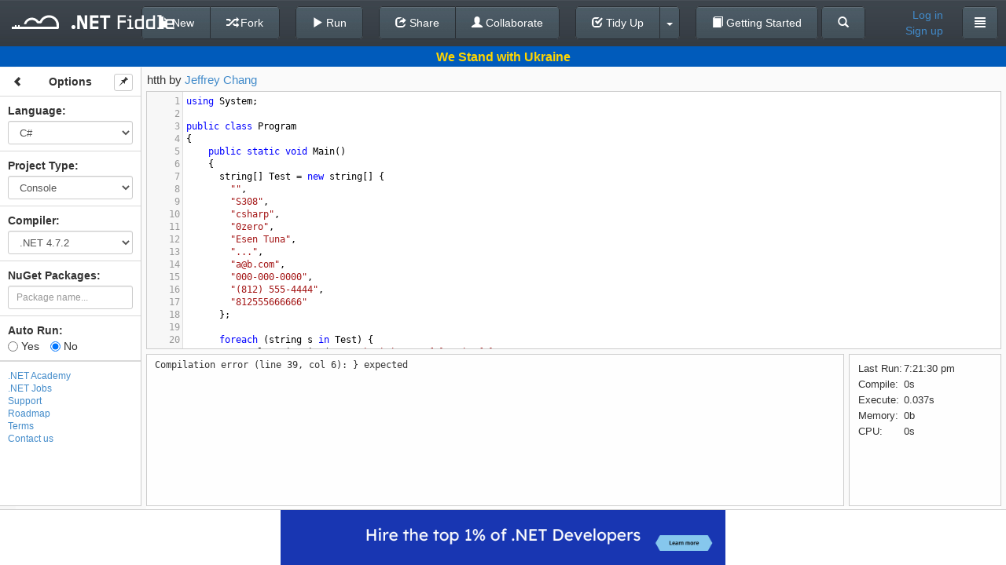

--- FILE ---
content_type: text/css; charset=utf-8
request_url: https://dotnetfiddle.net/content/css/desktop?v=qeETA7M4VrrYiioZRLhrsY1FysAfo1nqbV6Rpr9e79s1
body_size: 67391
content:
/* Minification failed. Returning unminified contents.
(1485,30): run-time error CSS1019: Unexpected token, found ' '
(1485,30): run-time error CSS1019: Unexpected token, found ' '
(1485,30): run-time error CSS1042: Expected function, found ' '
(1485,30): run-time error CSS1062: Expected semicolon or closing curly-brace, found ' '
(1486,33): run-time error CSS1019: Unexpected token, found ' '
(1486,33): run-time error CSS1019: Unexpected token, found ' '
(1486,33): run-time error CSS1042: Expected function, found ' '
(1486,33): run-time error CSS1062: Expected semicolon or closing curly-brace, found ' '
 */
/*! jQuery UI - v1.10.3 - 2013-10-29
* http://jqueryui.com
* Includes: jquery.ui.core.css, jquery.ui.resizable.css, jquery.ui.selectable.css, jquery.ui.accordion.css, jquery.ui.autocomplete.css, jquery.ui.button.css, jquery.ui.datepicker.css, jquery.ui.dialog.css, jquery.ui.menu.css, jquery.ui.progressbar.css, jquery.ui.slider.css, jquery.ui.spinner.css, jquery.ui.tabs.css, jquery.ui.tooltip.css, jquery.ui.theme.css
* To view and modify this theme, visit http://jqueryui.com/themeroller/?ffDefault=Lucida%20Grande%2CLucida%20Sans%2CArial%2Csans-serif&fwDefault=bold&fsDefault=1.1em&cornerRadius=5px&bgColorHeader=5c9ccc&bgTextureHeader=gloss_wave&bgImgOpacityHeader=55&borderColorHeader=4297d7&fcHeader=ffffff&iconColorHeader=d8e7f3&bgColorContent=fcfdfd&bgTextureContent=inset_hard&bgImgOpacityContent=100&borderColorContent=a6c9e2&fcContent=222222&iconColorContent=469bdd&bgColorDefault=dfeffc&bgTextureDefault=glass&bgImgOpacityDefault=85&borderColorDefault=c5dbec&fcDefault=2e6e9e&iconColorDefault=6da8d5&bgColorHover=d0e5f5&bgTextureHover=glass&bgImgOpacityHover=75&borderColorHover=79b7e7&fcHover=1d5987&iconColorHover=217bc0&bgColorActive=f5f8f9&bgTextureActive=inset_hard&bgImgOpacityActive=100&borderColorActive=79b7e7&fcActive=e17009&iconColorActive=f9bd01&bgColorHighlight=fbec88&bgTextureHighlight=flat&bgImgOpacityHighlight=55&borderColorHighlight=fad42e&fcHighlight=363636&iconColorHighlight=2e83ff&bgColorError=fef1ec&bgTextureError=glass&bgImgOpacityError=95&borderColorError=cd0a0a&fcError=cd0a0a&iconColorError=cd0a0a&bgColorOverlay=aaaaaa&bgTextureOverlay=flat&bgImgOpacityOverlay=0&opacityOverlay=30&bgColorShadow=aaaaaa&bgTextureShadow=flat&bgImgOpacityShadow=0&opacityShadow=30&thicknessShadow=8px&offsetTopShadow=-8px&offsetLeftShadow=-8px&cornerRadiusShadow=8px
* Copyright 2013 jQuery Foundation and other contributors; Licensed MIT */

.ui-helper-hidden{display:none}.ui-helper-hidden-accessible{border:0;clip:rect(0 0 0 0);height:1px;margin:-1px;overflow:hidden;padding:0;position:absolute;width:1px}.ui-helper-reset{margin:0;padding:0;border:0;outline:0;line-height:1.3;text-decoration:none;font-size:100%;list-style:none}.ui-helper-clearfix:before,.ui-helper-clearfix:after{content:"";display:table;border-collapse:collapse}.ui-helper-clearfix:after{clear:both}.ui-helper-clearfix{min-height:0}.ui-helper-zfix{width:100%;height:100%;top:0;left:0;position:absolute;opacity:0;filter:Alpha(Opacity=0)}.ui-front{z-index:100}.ui-state-disabled{cursor:default!important}.ui-icon{display:block;text-indent:-99999px;overflow:hidden;background-repeat:no-repeat}.ui-widget-overlay{position:fixed;top:0;left:0;width:100%;height:100%}.ui-resizable{position:relative}.ui-resizable-handle{position:absolute;font-size:0.1px;display:block}.ui-resizable-disabled .ui-resizable-handle,.ui-resizable-autohide .ui-resizable-handle{display:none}.ui-resizable-n{cursor:n-resize;height:7px;width:100%;top:-5px;left:0}.ui-resizable-s{cursor:s-resize;height:7px;width:100%;bottom:-5px;left:0}.ui-resizable-e{cursor:e-resize;width:7px;right:-5px;top:0;height:100%}.ui-resizable-w{cursor:w-resize;width:7px;left:-5px;top:0;height:100%}.ui-resizable-se{cursor:se-resize;width:12px;height:12px;right:1px;bottom:1px}.ui-resizable-sw{cursor:sw-resize;width:9px;height:9px;left:-5px;bottom:-5px}.ui-resizable-nw{cursor:nw-resize;width:9px;height:9px;left:-5px;top:-5px}.ui-resizable-ne{cursor:ne-resize;width:9px;height:9px;right:-5px;top:-5px}.ui-selectable-helper{position:absolute;z-index:100;border:1px dotted black}.ui-accordion .ui-accordion-header{display:block;cursor:pointer;position:relative;margin-top:2px;padding:.5em .5em .5em .7em;min-height:0}.ui-accordion .ui-accordion-icons{padding-left:2.2em}.ui-accordion .ui-accordion-noicons{padding-left:.7em}.ui-accordion .ui-accordion-icons .ui-accordion-icons{padding-left:2.2em}.ui-accordion .ui-accordion-header .ui-accordion-header-icon{position:absolute;left:.5em;top:50%;margin-top:-8px}.ui-accordion .ui-accordion-content{padding:1em 2.2em;border-top:0;overflow:auto}.ui-autocomplete{position:absolute;top:0;left:0;cursor:default}.ui-button{display:inline-block;position:relative;padding:0;line-height:normal;margin-right:.1em;cursor:pointer;vertical-align:middle;text-align:center;overflow:visible}.ui-button,.ui-button:link,.ui-button:visited,.ui-button:hover,.ui-button:active{text-decoration:none}.ui-button-icon-only{width:2.2em}button.ui-button-icon-only{width:2.4em}.ui-button-icons-only{width:3.4em}button.ui-button-icons-only{width:3.7em}.ui-button .ui-button-text{display:block;line-height:normal}.ui-button-text-only .ui-button-text{padding:.4em 1em}.ui-button-icon-only .ui-button-text,.ui-button-icons-only .ui-button-text{padding:.4em;text-indent:-9999999px}.ui-button-text-icon-primary .ui-button-text,.ui-button-text-icons .ui-button-text{padding:.4em 1em .4em 2.1em}.ui-button-text-icon-secondary .ui-button-text,.ui-button-text-icons .ui-button-text{padding:.4em 2.1em .4em 1em}.ui-button-text-icons .ui-button-text{padding-left:2.1em;padding-right:2.1em}input.ui-button{padding:.4em 1em}.ui-button-icon-only .ui-icon,.ui-button-text-icon-primary .ui-icon,.ui-button-text-icon-secondary .ui-icon,.ui-button-text-icons .ui-icon,.ui-button-icons-only .ui-icon{position:absolute;top:50%;margin-top:-8px}.ui-button-icon-only .ui-icon{left:50%;margin-left:-8px}.ui-button-text-icon-primary .ui-button-icon-primary,.ui-button-text-icons .ui-button-icon-primary,.ui-button-icons-only .ui-button-icon-primary{left:.5em}.ui-button-text-icon-secondary .ui-button-icon-secondary,.ui-button-text-icons .ui-button-icon-secondary,.ui-button-icons-only .ui-button-icon-secondary{right:.5em}.ui-buttonset{margin-right:7px}.ui-buttonset .ui-button{margin-left:0;margin-right:-.3em}input.ui-button::-moz-focus-inner,button.ui-button::-moz-focus-inner{border:0;padding:0}.ui-datepicker{width:17em;padding:.2em .2em 0;display:none}.ui-datepicker .ui-datepicker-header{position:relative;padding:.2em 0}.ui-datepicker .ui-datepicker-prev,.ui-datepicker .ui-datepicker-next{position:absolute;top:2px;width:1.8em;height:1.8em}.ui-datepicker .ui-datepicker-prev-hover,.ui-datepicker .ui-datepicker-next-hover{top:1px}.ui-datepicker .ui-datepicker-prev{left:2px}.ui-datepicker .ui-datepicker-next{right:2px}.ui-datepicker .ui-datepicker-prev-hover{left:1px}.ui-datepicker .ui-datepicker-next-hover{right:1px}.ui-datepicker .ui-datepicker-prev span,.ui-datepicker .ui-datepicker-next span{display:block;position:absolute;left:50%;margin-left:-8px;top:50%;margin-top:-8px}.ui-datepicker .ui-datepicker-title{margin:0 2.3em;line-height:1.8em;text-align:center}.ui-datepicker .ui-datepicker-title select{font-size:1em;margin:1px 0}.ui-datepicker select.ui-datepicker-month-year{width:100%}.ui-datepicker select.ui-datepicker-month,.ui-datepicker select.ui-datepicker-year{width:49%}.ui-datepicker table{width:100%;font-size:.9em;border-collapse:collapse;margin:0 0 .4em}.ui-datepicker th{padding:.7em .3em;text-align:center;font-weight:bold;border:0}.ui-datepicker td{border:0;padding:1px}.ui-datepicker td span,.ui-datepicker td a{display:block;padding:.2em;text-align:right;text-decoration:none}.ui-datepicker .ui-datepicker-buttonpane{background-image:none;margin:.7em 0 0 0;padding:0 .2em;border-left:0;border-right:0;border-bottom:0}.ui-datepicker .ui-datepicker-buttonpane button{float:right;margin:.5em .2em .4em;cursor:pointer;padding:.2em .6em .3em .6em;width:auto;overflow:visible}.ui-datepicker .ui-datepicker-buttonpane button.ui-datepicker-current{float:left}.ui-datepicker.ui-datepicker-multi{width:auto}.ui-datepicker-multi .ui-datepicker-group{float:left}.ui-datepicker-multi .ui-datepicker-group table{width:95%;margin:0 auto .4em}.ui-datepicker-multi-2 .ui-datepicker-group{width:50%}.ui-datepicker-multi-3 .ui-datepicker-group{width:33.3%}.ui-datepicker-multi-4 .ui-datepicker-group{width:25%}.ui-datepicker-multi .ui-datepicker-group-last .ui-datepicker-header,.ui-datepicker-multi .ui-datepicker-group-middle .ui-datepicker-header{border-left-width:0}.ui-datepicker-multi .ui-datepicker-buttonpane{clear:left}.ui-datepicker-row-break{clear:both;width:100%;font-size:0}.ui-datepicker-rtl{direction:rtl}.ui-datepicker-rtl .ui-datepicker-prev{right:2px;left:auto}.ui-datepicker-rtl .ui-datepicker-next{left:2px;right:auto}.ui-datepicker-rtl .ui-datepicker-prev:hover{right:1px;left:auto}.ui-datepicker-rtl .ui-datepicker-next:hover{left:1px;right:auto}.ui-datepicker-rtl .ui-datepicker-buttonpane{clear:right}.ui-datepicker-rtl .ui-datepicker-buttonpane button{float:left}.ui-datepicker-rtl .ui-datepicker-buttonpane button.ui-datepicker-current,.ui-datepicker-rtl .ui-datepicker-group{float:right}.ui-datepicker-rtl .ui-datepicker-group-last .ui-datepicker-header,.ui-datepicker-rtl .ui-datepicker-group-middle .ui-datepicker-header{border-right-width:0;border-left-width:1px}.ui-dialog{position:absolute;top:0;left:0;padding:.2em;outline:0}.ui-dialog .ui-dialog-titlebar{padding:.4em 1em;position:relative}.ui-dialog .ui-dialog-title{float:left;margin:.1em 0;white-space:nowrap;width:90%;overflow:hidden;text-overflow:ellipsis}.ui-dialog .ui-dialog-titlebar-close{position:absolute;right:.3em;top:50%;width:21px;margin:-10px 0 0 0;padding:1px;height:20px}.ui-dialog .ui-dialog-content{position:relative;border:0;padding:.5em 1em;background:none;overflow:auto}.ui-dialog .ui-dialog-buttonpane{text-align:left;border-width:1px 0 0 0;background-image:none;margin-top:.5em;padding:.3em 1em .5em .4em}.ui-dialog .ui-dialog-buttonpane .ui-dialog-buttonset{float:right}.ui-dialog .ui-dialog-buttonpane button{margin:.5em .4em .5em 0;cursor:pointer}.ui-dialog .ui-resizable-se{width:12px;height:12px;right:-5px;bottom:-5px;background-position:16px 16px}.ui-draggable .ui-dialog-titlebar{cursor:move}.ui-menu{list-style:none;padding:2px;margin:0;display:block;outline:none}.ui-menu .ui-menu{margin-top:-3px;position:absolute}.ui-menu .ui-menu-item{margin:0;padding:0;width:100%;}.ui-menu .ui-menu-divider{margin:5px -2px 5px -2px;height:0;font-size:0;line-height:0;border-width:1px 0 0 0}.ui-menu .ui-menu-item a{text-decoration:none;display:block;padding:2px .4em;line-height:1.5;min-height:0;font-weight:normal}.ui-menu .ui-menu-item a.ui-state-focus,.ui-menu .ui-menu-item a.ui-state-active{font-weight:normal;margin:-1px}.ui-menu .ui-state-disabled{font-weight:normal;margin:.4em 0 .2em;line-height:1.5}.ui-menu .ui-state-disabled a{cursor:default}.ui-menu-icons{position:relative}.ui-menu-icons .ui-menu-item a{position:relative;padding-left:2em}.ui-menu .ui-icon{position:absolute;top:.2em;left:.2em}.ui-menu .ui-menu-icon{position:static;float:right}.ui-progressbar{height:2em;text-align:left;overflow:hidden}.ui-progressbar .ui-progressbar-value{margin:-1px;height:100%}.ui-progressbar .ui-progressbar-overlay{background:url("/Content/packages/jquery-ui/css/redmond/images/animated-overlay.gif");height:100%;filter:alpha(opacity=25);opacity:0.25}.ui-progressbar-indeterminate .ui-progressbar-value{background-image:none}.ui-slider{position:relative;text-align:left}.ui-slider .ui-slider-handle{position:absolute;z-index:2;width:1.2em;height:1.2em;cursor:default}.ui-slider .ui-slider-range{position:absolute;z-index:1;font-size:.7em;display:block;border:0;background-position:0 0}.ui-slider.ui-state-disabled .ui-slider-handle,.ui-slider.ui-state-disabled .ui-slider-range{filter:inherit}.ui-slider-horizontal{height:.8em}.ui-slider-horizontal .ui-slider-handle{top:-.3em;margin-left:-.6em}.ui-slider-horizontal .ui-slider-range{top:0;height:100%}.ui-slider-horizontal .ui-slider-range-min{left:0}.ui-slider-horizontal .ui-slider-range-max{right:0}.ui-slider-vertical{width:.8em;height:100px}.ui-slider-vertical .ui-slider-handle{left:-.3em;margin-left:0;margin-bottom:-.6em}.ui-slider-vertical .ui-slider-range{left:0;width:100%}.ui-slider-vertical .ui-slider-range-min{bottom:0}.ui-slider-vertical .ui-slider-range-max{top:0}.ui-spinner{position:relative;display:inline-block;overflow:hidden;padding:0;vertical-align:middle}.ui-spinner-input{border:none;background:none;color:inherit;padding:0;margin:.2em 0;vertical-align:middle;margin-left:.4em;margin-right:22px}.ui-spinner-button{width:16px;height:50%;font-size:.5em;padding:0;margin:0;text-align:center;position:absolute;cursor:default;display:block;overflow:hidden;right:0}.ui-spinner a.ui-spinner-button{border-top:none;border-bottom:none;border-right:none}.ui-spinner .ui-icon{position:absolute;margin-top:-8px;top:50%;left:0}.ui-spinner-up{top:0}.ui-spinner-down{bottom:0}.ui-spinner .ui-icon-triangle-1-s{background-position:-65px -16px}.ui-tabs{position:relative;padding:.2em}.ui-tabs .ui-tabs-nav{margin:0;padding:.2em .2em 0}.ui-tabs .ui-tabs-nav li{list-style:none;float:left;position:relative;top:0;margin:1px .2em 0 0;border-bottom-width:0;padding:0;white-space:nowrap}.ui-tabs .ui-tabs-nav li a{float:left;padding:.5em 1em;text-decoration:none}.ui-tabs .ui-tabs-nav li.ui-tabs-active{margin-bottom:-1px;padding-bottom:1px}.ui-tabs .ui-tabs-nav li.ui-tabs-active a,.ui-tabs .ui-tabs-nav li.ui-state-disabled a,.ui-tabs .ui-tabs-nav li.ui-tabs-loading a{cursor:text}.ui-tabs .ui-tabs-nav li a,.ui-tabs-collapsible .ui-tabs-nav li.ui-tabs-active a{cursor:pointer}.ui-tabs .ui-tabs-panel{display:block;border-width:0;padding:1em 1.4em;background:none}.ui-tooltip{padding:8px;position:absolute;z-index:9999;max-width:300px;-webkit-box-shadow:0 0 5px #aaa;box-shadow:0 0 5px #aaa}body .ui-tooltip{border-width:2px}.ui-widget{font-family:Lucida Grande,Lucida Sans,Arial,sans-serif;font-size:1.1em}.ui-widget .ui-widget{font-size:1em}.ui-widget input,.ui-widget select,.ui-widget textarea,.ui-widget button{font-family:Lucida Grande,Lucida Sans,Arial,sans-serif;font-size:1em}.ui-widget-content{border:1px solid #a6c9e2;background:#fcfdfd url(/Content/packages/jquery-ui/css/redmond/images/ui-bg_inset-hard_100_fcfdfd_1x100.png) 50% bottom repeat-x;color:#222}.ui-widget-content a{color:#222}.ui-widget-header{border:1px solid #4297d7;background:#5c9ccc url(/Content/packages/jquery-ui/css/redmond/images/ui-bg_gloss-wave_55_5c9ccc_500x100.png) 50% 50% repeat-x;color:#fff;font-weight:bold}.ui-widget-header a{color:#fff}.ui-state-default,.ui-widget-content .ui-state-default,.ui-widget-header .ui-state-default{border:1px solid #c5dbec;background:#dfeffc url(/Content/packages/jquery-ui/css/redmond/images/ui-bg_glass_85_dfeffc_1x400.png) 50% 50% repeat-x;font-weight:bold;color:#2e6e9e}.ui-state-default a,.ui-state-default a:link,.ui-state-default a:visited{color:#2e6e9e;text-decoration:none}.ui-state-hover,.ui-widget-content .ui-state-hover,.ui-widget-header .ui-state-hover,.ui-state-focus,.ui-widget-content .ui-state-focus,.ui-widget-header .ui-state-focus{border:1px solid #79b7e7;background:#d0e5f5 url(/Content/packages/jquery-ui/css/redmond/images/ui-bg_glass_75_d0e5f5_1x400.png) 50% 50% repeat-x;font-weight:bold;color:#1d5987}.ui-state-hover a,.ui-state-hover a:hover,.ui-state-hover a:link,.ui-state-hover a:visited{color:#1d5987;text-decoration:none}.ui-state-active,.ui-widget-content .ui-state-active,.ui-widget-header .ui-state-active{border:1px solid #79b7e7;background:#f5f8f9 url(/Content/packages/jquery-ui/css/redmond/images/ui-bg_inset-hard_100_f5f8f9_1x100.png) 50% 50% repeat-x;font-weight:bold;color:#e17009}.ui-state-active a,.ui-state-active a:link,.ui-state-active a:visited{color:#e17009;text-decoration:none}.ui-state-highlight,.ui-widget-content .ui-state-highlight,.ui-widget-header .ui-state-highlight{border:1px solid #fad42e;background:#fbec88 url(/Content/packages/jquery-ui/css/redmond/images/ui-bg_flat_55_fbec88_40x100.png) 50% 50% repeat-x;color:#363636}.ui-state-highlight a,.ui-widget-content .ui-state-highlight a,.ui-widget-header .ui-state-highlight a{color:#363636}.ui-state-error,.ui-widget-content .ui-state-error,.ui-widget-header .ui-state-error{border:1px solid #cd0a0a;background:#fef1ec url(/Content/packages/jquery-ui/css/redmond/images/ui-bg_glass_95_fef1ec_1x400.png) 50% 50% repeat-x;color:#cd0a0a}.ui-state-error a,.ui-widget-content .ui-state-error a,.ui-widget-header .ui-state-error a{color:#cd0a0a}.ui-state-error-text,.ui-widget-content .ui-state-error-text,.ui-widget-header .ui-state-error-text{color:#cd0a0a}.ui-priority-primary,.ui-widget-content .ui-priority-primary,.ui-widget-header .ui-priority-primary{font-weight:bold}.ui-priority-secondary,.ui-widget-content .ui-priority-secondary,.ui-widget-header .ui-priority-secondary{opacity:.7;filter:Alpha(Opacity=70);font-weight:normal}.ui-state-disabled,.ui-widget-content .ui-state-disabled,.ui-widget-header .ui-state-disabled{opacity:.35;filter:Alpha(Opacity=35);background-image:none}.ui-state-disabled .ui-icon{filter:Alpha(Opacity=35)}.ui-icon{width:16px;height:16px}.ui-icon,.ui-widget-content .ui-icon{background-image:url(/Content/packages/jquery-ui/css/redmond/images/ui-icons_469bdd_256x240.png)}.ui-widget-header .ui-icon{background-image:url(/Content/packages/jquery-ui/css/redmond/images/ui-icons_d8e7f3_256x240.png)}.ui-state-default .ui-icon{background-image:url(/Content/packages/jquery-ui/css/redmond/images/ui-icons_6da8d5_256x240.png)}.ui-state-hover .ui-icon,.ui-state-focus .ui-icon{background-image:url(/Content/packages/jquery-ui/css/redmond/images/ui-icons_217bc0_256x240.png)}.ui-state-active .ui-icon{background-image:url(/Content/packages/jquery-ui/css/redmond/images/ui-icons_f9bd01_256x240.png)}.ui-state-highlight .ui-icon{background-image:url(/Content/packages/jquery-ui/css/redmond/images/ui-icons_2e83ff_256x240.png)}.ui-state-error .ui-icon,.ui-state-error-text .ui-icon{background-image:url(/Content/packages/jquery-ui/css/redmond/images/ui-icons_cd0a0a_256x240.png)}.ui-icon-blank{background-position:16px 16px}.ui-icon-carat-1-n{background-position:0 0}.ui-icon-carat-1-ne{background-position:-16px 0}.ui-icon-carat-1-e{background-position:-32px 0}.ui-icon-carat-1-se{background-position:-48px 0}.ui-icon-carat-1-s{background-position:-64px 0}.ui-icon-carat-1-sw{background-position:-80px 0}.ui-icon-carat-1-w{background-position:-96px 0}.ui-icon-carat-1-nw{background-position:-112px 0}.ui-icon-carat-2-n-s{background-position:-128px 0}.ui-icon-carat-2-e-w{background-position:-144px 0}.ui-icon-triangle-1-n{background-position:0 -16px}.ui-icon-triangle-1-ne{background-position:-16px -16px}.ui-icon-triangle-1-e{background-position:-32px -16px}.ui-icon-triangle-1-se{background-position:-48px -16px}.ui-icon-triangle-1-s{background-position:-64px -16px}.ui-icon-triangle-1-sw{background-position:-80px -16px}.ui-icon-triangle-1-w{background-position:-96px -16px}.ui-icon-triangle-1-nw{background-position:-112px -16px}.ui-icon-triangle-2-n-s{background-position:-128px -16px}.ui-icon-triangle-2-e-w{background-position:-144px -16px}.ui-icon-arrow-1-n{background-position:0 -32px}.ui-icon-arrow-1-ne{background-position:-16px -32px}.ui-icon-arrow-1-e{background-position:-32px -32px}.ui-icon-arrow-1-se{background-position:-48px -32px}.ui-icon-arrow-1-s{background-position:-64px -32px}.ui-icon-arrow-1-sw{background-position:-80px -32px}.ui-icon-arrow-1-w{background-position:-96px -32px}.ui-icon-arrow-1-nw{background-position:-112px -32px}.ui-icon-arrow-2-n-s{background-position:-128px -32px}.ui-icon-arrow-2-ne-sw{background-position:-144px -32px}.ui-icon-arrow-2-e-w{background-position:-160px -32px}.ui-icon-arrow-2-se-nw{background-position:-176px -32px}.ui-icon-arrowstop-1-n{background-position:-192px -32px}.ui-icon-arrowstop-1-e{background-position:-208px -32px}.ui-icon-arrowstop-1-s{background-position:-224px -32px}.ui-icon-arrowstop-1-w{background-position:-240px -32px}.ui-icon-arrowthick-1-n{background-position:0 -48px}.ui-icon-arrowthick-1-ne{background-position:-16px -48px}.ui-icon-arrowthick-1-e{background-position:-32px -48px}.ui-icon-arrowthick-1-se{background-position:-48px -48px}.ui-icon-arrowthick-1-s{background-position:-64px -48px}.ui-icon-arrowthick-1-sw{background-position:-80px -48px}.ui-icon-arrowthick-1-w{background-position:-96px -48px}.ui-icon-arrowthick-1-nw{background-position:-112px -48px}.ui-icon-arrowthick-2-n-s{background-position:-128px -48px}.ui-icon-arrowthick-2-ne-sw{background-position:-144px -48px}.ui-icon-arrowthick-2-e-w{background-position:-160px -48px}.ui-icon-arrowthick-2-se-nw{background-position:-176px -48px}.ui-icon-arrowthickstop-1-n{background-position:-192px -48px}.ui-icon-arrowthickstop-1-e{background-position:-208px -48px}.ui-icon-arrowthickstop-1-s{background-position:-224px -48px}.ui-icon-arrowthickstop-1-w{background-position:-240px -48px}.ui-icon-arrowreturnthick-1-w{background-position:0 -64px}.ui-icon-arrowreturnthick-1-n{background-position:-16px -64px}.ui-icon-arrowreturnthick-1-e{background-position:-32px -64px}.ui-icon-arrowreturnthick-1-s{background-position:-48px -64px}.ui-icon-arrowreturn-1-w{background-position:-64px -64px}.ui-icon-arrowreturn-1-n{background-position:-80px -64px}.ui-icon-arrowreturn-1-e{background-position:-96px -64px}.ui-icon-arrowreturn-1-s{background-position:-112px -64px}.ui-icon-arrowrefresh-1-w{background-position:-128px -64px}.ui-icon-arrowrefresh-1-n{background-position:-144px -64px}.ui-icon-arrowrefresh-1-e{background-position:-160px -64px}.ui-icon-arrowrefresh-1-s{background-position:-176px -64px}.ui-icon-arrow-4{background-position:0 -80px}.ui-icon-arrow-4-diag{background-position:-16px -80px}.ui-icon-extlink{background-position:-32px -80px}.ui-icon-newwin{background-position:-48px -80px}.ui-icon-refresh{background-position:-64px -80px}.ui-icon-shuffle{background-position:-80px -80px}.ui-icon-transfer-e-w{background-position:-96px -80px}.ui-icon-transferthick-e-w{background-position:-112px -80px}.ui-icon-folder-collapsed{background-position:0 -96px}.ui-icon-folder-open{background-position:-16px -96px}.ui-icon-document{background-position:-32px -96px}.ui-icon-document-b{background-position:-48px -96px}.ui-icon-note{background-position:-64px -96px}.ui-icon-mail-closed{background-position:-80px -96px}.ui-icon-mail-open{background-position:-96px -96px}.ui-icon-suitcase{background-position:-112px -96px}.ui-icon-comment{background-position:-128px -96px}.ui-icon-person{background-position:-144px -96px}.ui-icon-print{background-position:-160px -96px}.ui-icon-trash{background-position:-176px -96px}.ui-icon-locked{background-position:-192px -96px}.ui-icon-unlocked{background-position:-208px -96px}.ui-icon-bookmark{background-position:-224px -96px}.ui-icon-tag{background-position:-240px -96px}.ui-icon-home{background-position:0 -112px}.ui-icon-flag{background-position:-16px -112px}.ui-icon-calendar{background-position:-32px -112px}.ui-icon-cart{background-position:-48px -112px}.ui-icon-pencil{background-position:-64px -112px}.ui-icon-clock{background-position:-80px -112px}.ui-icon-disk{background-position:-96px -112px}.ui-icon-calculator{background-position:-112px -112px}.ui-icon-zoomin{background-position:-128px -112px}.ui-icon-zoomout{background-position:-144px -112px}.ui-icon-search{background-position:-160px -112px}.ui-icon-wrench{background-position:-176px -112px}.ui-icon-gear{background-position:-192px -112px}.ui-icon-heart{background-position:-208px -112px}.ui-icon-star{background-position:-224px -112px}.ui-icon-link{background-position:-240px -112px}.ui-icon-cancel{background-position:0 -128px}.ui-icon-plus{background-position:-16px -128px}.ui-icon-plusthick{background-position:-32px -128px}.ui-icon-minus{background-position:-48px -128px}.ui-icon-minusthick{background-position:-64px -128px}.ui-icon-close{background-position:-80px -128px}.ui-icon-closethick{background-position:-96px -128px}.ui-icon-key{background-position:-112px -128px}.ui-icon-lightbulb{background-position:-128px -128px}.ui-icon-scissors{background-position:-144px -128px}.ui-icon-clipboard{background-position:-160px -128px}.ui-icon-copy{background-position:-176px -128px}.ui-icon-contact{background-position:-192px -128px}.ui-icon-image{background-position:-208px -128px}.ui-icon-video{background-position:-224px -128px}.ui-icon-script{background-position:-240px -128px}.ui-icon-alert{background-position:0 -144px}.ui-icon-info{background-position:-16px -144px}.ui-icon-notice{background-position:-32px -144px}.ui-icon-help{background-position:-48px -144px}.ui-icon-check{background-position:-64px -144px}.ui-icon-bullet{background-position:-80px -144px}.ui-icon-radio-on{background-position:-96px -144px}.ui-icon-radio-off{background-position:-112px -144px}.ui-icon-pin-w{background-position:-128px -144px}.ui-icon-pin-s{background-position:-144px -144px}.ui-icon-play{background-position:0 -160px}.ui-icon-pause{background-position:-16px -160px}.ui-icon-seek-next{background-position:-32px -160px}.ui-icon-seek-prev{background-position:-48px -160px}.ui-icon-seek-end{background-position:-64px -160px}.ui-icon-seek-start{background-position:-80px -160px}.ui-icon-seek-first{background-position:-80px -160px}.ui-icon-stop{background-position:-96px -160px}.ui-icon-eject{background-position:-112px -160px}.ui-icon-volume-off{background-position:-128px -160px}.ui-icon-volume-on{background-position:-144px -160px}.ui-icon-power{background-position:0 -176px}.ui-icon-signal-diag{background-position:-16px -176px}.ui-icon-signal{background-position:-32px -176px}.ui-icon-battery-0{background-position:-48px -176px}.ui-icon-battery-1{background-position:-64px -176px}.ui-icon-battery-2{background-position:-80px -176px}.ui-icon-battery-3{background-position:-96px -176px}.ui-icon-circle-plus{background-position:0 -192px}.ui-icon-circle-minus{background-position:-16px -192px}.ui-icon-circle-close{background-position:-32px -192px}.ui-icon-circle-triangle-e{background-position:-48px -192px}.ui-icon-circle-triangle-s{background-position:-64px -192px}.ui-icon-circle-triangle-w{background-position:-80px -192px}.ui-icon-circle-triangle-n{background-position:-96px -192px}.ui-icon-circle-arrow-e{background-position:-112px -192px}.ui-icon-circle-arrow-s{background-position:-128px -192px}.ui-icon-circle-arrow-w{background-position:-144px -192px}.ui-icon-circle-arrow-n{background-position:-160px -192px}.ui-icon-circle-zoomin{background-position:-176px -192px}.ui-icon-circle-zoomout{background-position:-192px -192px}.ui-icon-circle-check{background-position:-208px -192px}.ui-icon-circlesmall-plus{background-position:0 -208px}.ui-icon-circlesmall-minus{background-position:-16px -208px}.ui-icon-circlesmall-close{background-position:-32px -208px}.ui-icon-squaresmall-plus{background-position:-48px -208px}.ui-icon-squaresmall-minus{background-position:-64px -208px}.ui-icon-squaresmall-close{background-position:-80px -208px}.ui-icon-grip-dotted-vertical{background-position:0 -224px}.ui-icon-grip-dotted-horizontal{background-position:-16px -224px}.ui-icon-grip-solid-vertical{background-position:-32px -224px}.ui-icon-grip-solid-horizontal{background-position:-48px -224px}.ui-icon-gripsmall-diagonal-se{background-position:-64px -224px}.ui-icon-grip-diagonal-se{background-position:-80px -224px}.ui-corner-all,.ui-corner-top,.ui-corner-left,.ui-corner-tl{border-top-left-radius:5px}.ui-corner-all,.ui-corner-top,.ui-corner-right,.ui-corner-tr{border-top-right-radius:5px}.ui-corner-all,.ui-corner-bottom,.ui-corner-left,.ui-corner-bl{border-bottom-left-radius:5px}.ui-corner-all,.ui-corner-bottom,.ui-corner-right,.ui-corner-br{border-bottom-right-radius:5px}.ui-widget-overlay{background:#aaa url(/Content/packages/jquery-ui/css/redmond/images/ui-bg_flat_0_aaaaaa_40x100.png) 50% 50% repeat-x;opacity:.3;filter:Alpha(Opacity=30)}.ui-widget-shadow{margin:-8px 0 0 -8px;padding:8px;background:#aaa url(/Content/packages/jquery-ui/css/redmond/images/ui-bg_flat_0_aaaaaa_40x100.png) 50% 50% repeat-x;opacity:.3;filter:Alpha(Opacity=30);border-radius:8px}
.unselectable,
.unselectable * {
    -webkit-touch-callout: none;
    -webkit-user-select: none;
    -khtml-user-select: none;
    -moz-user-select: none;
    -ms-user-select: none;
    user-select: none;
}

#fiddles tr td {
	max-width: 250px;
	overflow: hidden;
}
body {
	background-color: #fafafa;
	font-size: 0.9em;
}

/* Search window */

.portal .container .row .col-sm-9 .container-search-by-author .container-search-input{
    padding:10px;
}

.portal .container .row .col-sm-9 .container-search-by-author .container-search-input input[type="text"] {
    padding:5px 9px;
}

.portal .container .row .col-sm-9 .container-search-by-author .container-search-input input[type="button"] {
    padding:4px 9px;
    background-color:#428bca;
    border:3px solid #428bca;
    color:white;
    transition:all ease 0.3s;
}
.portal .container .row .col-sm-9 .container-search-by-author .container-search-input input[type="button"]:hover {
    background-color:white;
    color:#428bca;
}

.portal .container .row .col-sm-9 .author-list {
    background-color:white;
    color:#428bca;
    padding:0 0 0 15px;
}

.portal .container .row .col-sm-9 .author-list li {
    width:49%;
    display:inline-block;
    
}

.portal .container .row .col-sm-9 .author-list li a:before{
    font-family: FontAwesome;
    content: "\f111";
    font-size: 6px;
    vertical-align: middle;
    margin-right: 5px;
    margin-bottom: 2px;
    display: inline-block;
}   

.portal .container .row .col-sm-9 #search-control #search-by-name, #languages-project-type{
    display:flex;
}
.portal .container .row .col-sm-9 #search-control .container-search-input{
    width:50%;
    margin-bottom:10px;
}

.portal .container .row .col-sm-9 #search-control .form-control{
    border:1px solid #428bca;
    border-radius:0;
    box-shadow:none;
}

.portal .container .row .col-sm-9 #search-control .container-search-input:first-child{
    padding-right:20px;
}

.portal .container .row .col-sm-9 #search-control .container-search-input .faux-select{
    display:flex;
    justify-content:space-between;
}

.portal .container .row .col-sm-9 #search-control .container-search-input .faux-select a{
    width: 18%;
    border: 1px solid #c1c1c1;
    padding: 5px;
    color: #adadad;
    text-align: center;
    transition:all ease 0.3s;
}

.portal .container .row .col-sm-9 #search-control .container-search-input .faux-select a:hover{
    text-decoration:none;
    color:#428bca;
    border:1px solid #428bca;
}

.portal .container .row .col-sm-9 #search-control .container-search-input .faux-select a.checked{
    border:1px solid #428bca;
    background-color:#428bca;
    color:white;
}

/* Portal */
.portal .container .row .col-sm-3 h2 {
    color: #5f676f ;
}

.portal .container .row .col-sm-3 ul {
    list-style:none;
    padding-left:10px;
}

.portal .container .row .col-sm-3 ul li a{
    text-decoration:none;
    font-size:16px;
}

.portal .container .row .col-sm-3 ul li a:before {
    font-family: FontAwesome;
    content: "\f111";
    font-size: 6px;
    vertical-align: middle;
    margin-right: 5px;
    margin-bottom: 2px;
    display: inline-block;
}

.portal .container .row .col-sm-9 {
    background-color: white;
    border: 1px solid #dadada;
    color: #5f676f;
    padding:10px;
    font-size:16px;
}

.portal .container .row .col-sm-9 img{
    max-width:100%;
    margin-top:10px;
}

.portal .container .row .col-sm-9 h1 {
    color: #245a96;
    font-weight: bold;
    margin-top: 0;
}

.portal .container .row .col-sm-9 h2 {
    color: #434d58;
    font-size:26px;
    margin-top:25px;
}
.portal a.anchor {
    display: block;
    position: relative;
    top: -50px;
    visibility: hidden;
}

/* Splitter */
.layout-container {

	min-width:  600px;
	min-height: 300px;
	overflow: hidden;
}
.layout-container .pane {
	overflow: auto;
	border: 1px solid #ccc;
}

.vsplitbar {
	width: 6px;
	background-color: #fafafa;
}

.hsplitbar {
	height: 6px;
	background-color: #fafafa;
}

.output-pane {
	/*white-space: pre-wrap;*/
	padding: 8px 10px;
}

.stats-pane {
	padding: 8px 10px;
}

/* Navbar */
.navbar {
	height: 60px;
	line-height: 56px;
	border-bottom: 1px solid #005BBB;
}

.navbar .btn {
	color: #fff;
	border: 1px solid #292e33;
	background-image: url('../images/header-button-bg.jpg');
	background-position: 0 0;
	background-repeat: repeat-x;
}

.navbar .btn:hover {
	background-position: 0 -40px;
}

.navbar .logo {
	float: none;
}

.navbar-left-container {
	position: relative;
	float: left;
	width: 130px;
	z-index: 10;
}

.navbar-center-container {
	position: absolute;
	top: 0;
	bottom: 0;
	left: 0;
	right: 0;
	text-align: center;
	background: url('../images/header-bg.jpg') repeat-x;
}

.navbar-center-container .dropdown-menu {
	text-align: left;
}

.navbar-center-container .btn {
	padding: 10px 20px;
}

.navbar-right-container {
	padding: 0 10px;
}

.navbar-right-container .btn {
	padding: 10px 15px;
}

/* Editor and Output wrap */
.main {
	margin-top: 62px;
}

/* Sidebar */
.sidebar {
	position: fixed;
	top: 86px;
	bottom: 75px;
	left: 0;
	width: 180px;
	border-right: 1px solid #ccc;
	border-bottom: 1px solid #ccc;
	z-index: 1000;
	font-size: 14px;
	background-color: #fff;
}

.sidebar-menu ul {
	list-style: none;
	padding-left: 10px;
	margin-top: 10px;
}

.sidebar-menu ul li {
	list-style: none;
	padding: 0;
	margin: 0px 0;
	font-size: smaller;
}

.sidebar .btn-default {
	border-color: #fff;
}

.sidebar .btn-default:hover,
.docked .sidebar .btn-sidebar-pin {
    border-color: #ccc; 
}

.sidebar .sidebar-block {
	padding: 8px 10px;
	border-bottom: 1px solid #d9d9d9;
}

.sidebar .sidebar-block label {
    margin-bottom: 0;
}
.sidebar .sidebar-block .input-sm {
	margin-top: 3px;
}

.sidebar .autorun input[type=radio]{
	float: left;
}

.sidebar .autorun label {
	margin-right: 10px;
	font-weight: normal;
}

.sidebar .ad
{
	padding:0;
}

.btn-sidebar-toggle {
	float: left;
}

.btn-sidebar-pin {
	float: right;
}

/* Editor */
.content {
	position: fixed;
	top: 116px;
	left: 26px;
	right: 6px;
	bottom: 4px;
	background: #fefefe;
}

.status-line {
	left: 186px;
	position: fixed;
	right: 6px;
	top: 91px;
}

.docked .content {
    left: 186px;
}

.expander {
    position: fixed;
    left: 0;
    top: 59px;
    bottom: 0;
    width: 20px;
    cursor: pointer;
    background-color: #f7f7f7;
}

.expander:hover {
    background-color: #ddd;
}

.expander .glyphicon-chevron-right {
    position: absolute;
    top: 50%;
    margin-top: -7px;
    color: #444;
}





.CodeMirror {
    overflow: hidden !important;
    height: 100% !important;
}





.site-title {
    color: #ffffff;
    font-family: Rockwell,Consolas,"Courier New",Courier,monospace;
    font-size: 2.3em;
    margin: 0;
}

#tabs .tabs-spacer {
    float: left;
    height: 200px;
}

.tabs-bottom .ui-tabs-nav {
    clear: left;
    padding: 0 .2em .2em .2em;
}

    .tabs-bottom .ui-tabs-nav li {
        top: auto;
        bottom: 0;
        margin: 0 .2em 1px 0;
        border-bottom: auto;
        border-top: 0;
    }

        .tabs-bottom .ui-tabs-nav li.ui-tabs-active {
            margin-top: -1px;
            padding-top: 1px;
        }

html, body {
    width: 100%;
    height: 100%;
    padding: 0;
    margin: 0;
    overflow: auto;
}

#main-content {
    background: #999;
    height: 100%;
    margin: 0 auto;
    width: 100%;
    max-width: 900px;
    min-width: 700px;
    _width: 700px; /* min-width for IE6 */
}

.ui-layout-north {
    padding: 0;
    overflow: hidden;
}

textarea {
    width: 100%;
    height: 100%;
    box-sizing: border-box; /* For IE and modern versions of Chrome */
    -moz-box-sizing: border-box; /* For Firefox                          */
    -webkit-box-sizing: border-box; /*/*/
}

.ui-layout-button-pin-up {
    background-position: -144px -144px;
}

.ui-layout-button-pin-down {
    background-position: -128px -144px;
}

.ui-tabs-anchor {
    font-size: x-small;
}

.ui-menu .ui-menu {
    max-height: 350px;
    overflow: auto;
    font-size: 0em;
}

#menu {
    z-index: 1001;
}

.ui-menu-item .ui-menu-item {
    display: inline-block;
}

.ui-menu-item a {
    
    color: #222;
    font-size: x-small;
    text-align: left;
    white-space: nowrap;
}

.ui-menu-item a .ui-menu-icon {
    margin-left: 10px;
}

.CodeMirror {
    min-height: 100% !important;
}

.CodeMirror-lint-tooltip {
    z-index: 1000 !important;
    visibility: visible;
}


.sub-dialog {
    display: none;
    position: absolute;
    border-bottom-left-radius: 5px;
    border-bottom-right-radius: 5px;
    padding: 10px;
    z-index: 99;
    color: #000;
    background: #fff;
    box-shadow: 0 0 10px rgba(0,0,0,0.5);
    overflow: hidden;
	line-height: 22px;
}

    .sub-dialog.show {
        display: block;
    }


    .sub-dialog p {
        color: #000;
    }

    .sub-dialog .loading-layer {
        display: none;
        position: absolute;
        top: 0;
        left: 0;
        right: 0;
        bottom: 0;
        z-index: 100;
        padding: 10px 0 0 10px;
        background: #fff;
    }

        .sub-dialog .loading-layer > img {
            width: 160px;
        }

    .sub-dialog.loading {
        height: 20px;
    }

        .sub-dialog.loading .loading-layer {
            display: block;
        }

.ui-layout-north {
    z-index: 100 !important;
}

.overlay {
    display: none;
    position: fixed;
    top: 0;
    right: 0;
    bottom: 0;
    left: 0;
    z-index: 1000000;
    cursor: wait;
    -moz-user-select: none;
    -webkit-user-select: none;
    -ms-user-select: none;
    user-select: none;
    background-color: #fff;
    opacity: 0;
}

    .overlay.show {
        display: block;
    }

a.facebook-share {
    background-image: url('/Content/images/facebook.png');
    width: 24px;
    height: 24px;
    display: inline-block;
    position: absolute;
    top: 30px;
    margin-left: 92px;
}

a.twitter-share {
    background-image: url('/Content/images/twitter.png');
    width: 24px;
    height: 24px;
    display: inline-block;
    position: absolute;
    top: 30px;
    margin-left: 63px;
}

a.email-share {
    background-image: url('/Content/images/email.png');
    width: 24px;
    height: 24px;
    display: inline-block;
    position: absolute;
    top: 30px;
    margin-left: 34px;
}

.copy-clipboard {
    background-image: url('/Content/images/clipboard.png');
    width: 24px;
    height: 24px;
    display: inline-block;
    position: absolute;
    margin-left: 5px;
}

.copy-clipboard {
    top: 30px;
}

a.email-share.on {
    opacity: .8;
    background-color: #666;
    border-radius: 3px;
}

#email-send-btn {
    font-size: small;
}

#email-form {
    height: 0;
    overflow: hidden;
}

    #email-form.show {
        height: 48px;
    }

#share-dialog {
    width: 370px;
    height: 135px;
    left: 50%;
	top: 60px;
    margin-left: -185px;
    text-align: left;
    line-height: normal;
    transition: all .1s;
    line-height: initial;
}

    #share-dialog.show-email-form {
        height: 185px;
        transition: all .2s;
    }

    #share-dialog .share-input {
        width: 234px;
        height: 22px;
        line-height: 22px;
        font-size: 13px;
    }

#email-status {
    font-size: x-small;
    width: 200px;
    display: inline-block;
}

    #email-status.error {
        color: lightcoral;
    }

    #email-status.success {
        color: darkseagreen;
    }

.input-validation-error {
    outline: 1px solid lightcoral;
    -webkit-box-shadow: inset 0 1px 1px rgba(0, 0, 0, 0.075);
    -moz-box-shadow: inset 0 1px 1px rgba(0, 0, 0, 0.075);
    box-shadow: inset 0 1px 1px rgba(0, 0, 0, 0.075);
}

    .input-validation-error:focus {
        outline: 1px solid lightcoral;
        -webkit-box-shadow: inset 0 1px 1px rgba(0, 0, 0, 0.075), 0 0 6px lightcoral;
        -moz-box-shadow: inset 0 1px 1px rgba(0, 0, 0, 0.075), 0 0 6px lightcoral;
        box-shadow: inset 0 1px 1px rgba(0, 0, 0, 0.075), 0 0 6px lightcoral;
        outline-offset: 0;
    }

.clipboard-status,
.clipboard-status-widget {
    position: absolute;
    left: 1px;
    background-color: #99FF99;
    width: 277px;
    text-align: center;
    font-size: small;
    height: 18px;
    padding-top: 2px;
    opacity: 0;
    pointer-events: none;
	width: 232px;
	height: 20px;
}

.clipboard-status {
    top: 33px;
}

.clipboard-status-widget {
    top: 23px;
}

.output-container {
    height: 100%;
    overflow-wrap: normal;
    overflow-y: auto;
    overflow-x: hidden;
}

.inner-center {
    overflow-y: hidden;
}

.options {
    margin-left: -10px;
    margin-top: -10px;
    margin-right: -10px;
    text-align: center;
}

    .options #west-closer {
        float: left;
    }

    .options #west-pin {
        float: right;
    }

.header-container {
    display: none;
    overflow: visible !important;
    padding: 0 !important;
}

    .header-container #header {
        height: 46px;
        text-align: center;
    }

    .header-container .site-title-container {
        float: left;
        position: absolute;
    }

    .header-container .controls-container {
        position: relative;
    }

    .header-container .right-controls-container {
        position: absolute;
        right: 5px;
        top: 5px;
    }

    .header-container #share-dialog {
        left: 50%;
        text-align: left;
        margin-right: 30px;
        width: 370px;
        margin-top: 5px;
        margin-left: -205px;
    }

#stats {
    height: 100%;
    display: block;
}

.web-mode-wrap {
    margin-top: 10px;
}

    .web-mode-wrap a {
        font-size: 10px;
    }


#stats-loader, .stats-loader {
    display: block;
    position: absolute;
    top: 0;
    left: 0;
    right: 0;
    bottom: 0;
}

    #stats-loader .bg, .stats-loader .bg {
        height: 100%;
        width: 100%;
        background-color: #fff;
        opacity: .7;
    }

    #stats-loader .spin, .stats-loader .spin {
        background-image: url("/Content/images/spinner.gif");
        width: 48px;
        height: 48px;
        bottom: 10px;
        right: 10px;
        position: absolute;
    }

	.nuget-search-spinner {
        background-image: url("/Content/images/spinner.gif");
		background-size: 100%;
        width: 23px;
        height: 23px;
		top: 6px;
        right: 4px;
        position: absolute;
	}

#type {
    padding: 5px 0;
    font-size: 10px;
}

#widget-preview {
    font-size: 11px;
}


.nuget-panel.hide-input .new-package {
    display: none;
}

.nuget-panel.hide-link .add-package {
    display: none;
}

.nuget-panel .nuget-packages {
    list-style: none;
    margin: 0;
    padding: 0 0 0 5px;
    overflow: hidden;
    text-align: left;
}

    .nuget-panel .nuget-packages > li {
        line-height: 14px;
        text-align: center;
        font-size: 12px;
    }

    .nuget-panel .nuget-packages .package {
        float: left;
    }

    .nuget-panel .nuget-packages .delete-package {
        display: inline-block;
        margin-top: 4px;
    }

.nuget-panel .add-package {
    font-size: 12px;
}

#dialog.hide-progressbar .progress {
    display: none;
}

.CodeMirror-hints {
    border-radius: 0 !important;
    font-size: 100% !important;
	z-index: 1000 !important;
}

.CodeMirror-hint {
    border: 1px solid #fff;
    max-width: 100em !important;
    padding-left: 0 !important;
}

.CodeMirror-hint-active.unfocus {
    border: 1px solid #08f;
    background: #fff;
    color: black;
}


.ui-tooltip {
    padding: 5px;
    background: #E7E8EC;
    border-radius: 2px;
    border: 1px solid #CCCEDB !important;
    font-size: 10px;
    box-shadow: none;
    word-wrap: break-word;
}

.version {
    display: inline-block;
    /*width: 150px;*/
    overflow: hidden !important;
    /*text-overflow: ellipsis;*/
    white-space: nowrap !important;
    position: relative;
    padding-right: 20px !important;
    white-space: nowrap;
    z-index: 1000000000;
}

    .version > i {
        position: absolute;
        top: 4px;
        right: 5px;
        font-size: 13px;
        color: #00bb00;
    }


.package-tooltip-title {
    font-size: 11px;
    font-weight: bold;
}



.nuget-packages .package-name {
    display: inline-block;
    width: 125px;
    overflow: hidden;
    text-overflow: ellipsis;
    white-space: nowrap;
    text-align: left;
}

.error,
.field-validation-error {
    font-size: 12px;
    color: #ff0000;
}

#output {
    font-size: 1em;
	line-height: 1;
	font-family: monospace;
	white-space: nowrap;
}

#input, #input:focus .output-result-input, .output-result-input:focus {
    width: 100%;
    border: 0;
    overflow: hidden;
    resize: none;
    outline: none;
    float: right;
    font-weight: bold;
	font-size: 1em;
	line-height: 1;
	font-family: monospace;
}

span.textprefix {
    float: left;
	font-size: 1em;
	line-height: 1;
	font-family: monospace;
}

span.textcaret {
    display: inline-block;
    background: #111;
    width: 1px;
    height: 22px;
    -webkit-animation: blink 1s steps(5, start) infinite;
    -moz-animation: blink 1s steps(5, start) infinite;
    -ms-animation: blink 1s steps(5, start) infinite;
    -o-animation: blink 1s steps(5, start) infinite;
    position: absolute;
}


.sidebar-select {
    height: 22px;
    font-size: 13px;
}

@-webkit-keyframes blink {
    0% {
        background: #FFF;
    }

    49% {
        background: #FFF;
    }

    50% {
        background: #000;
    }

    99% {
        background: #000;
    }

    100% {
        background: #FFF;
    }
}

@-moz-keyframes blink {
    0% {
        background: #FFF;
    }

    49% {
        background: #FFF;
    }

    50% {
        background: #000;
    }

    99% {
        background: #000;
    }

    100% {
        background: #FFF;
    }
}

@-ms-keyframes blink {
    0% {
        background: #FFF;
    }

    49% {
        background: #FFF;
    }

    50% {
        background: #000;
    }

    99% {
        background: #000;
    }

    100% {
        background: #FFF;
    }
}

@-o-keyframes blink {
    0% {
        background: #FFF;
    }

    49% {
        background: #FFF;
    }

    50% {
        background: #000;
    }

    99% {
        background: #000;
    }

    100% {
        background: #FFF;
    }
}


.section-label {
    border: solid 1px #F1F1F1;
    background: #fff;
    display: inline-block;
    height: 22px;
    padding: 0 6px;
    line-height: 22px;
    position: absolute;
    top: 7px;
    right: 6px;
    text-align: center;
    font-size: 12px;
    color: #777;
    border-radius: 1px;
    z-index: 30;
}

.dnf-tabs > li {
    margin-bottom: -2px;
}

.dnf-tabs > li > a {
    min-width: 60px;
    padding: 8px 25px 9px;
    margin-right: 0;
    text-align: center;
    font-size: 12px;
    border-radius: 0;
}

.dnf-tabs > li > .glyphicon {
    position: absolute;
    right: 5px;
    top: 8px;
}

.dnf-tabs > li:not(.active) > a {
    border: none;/*1px solid #ddd;*/
}

.dnf-tabs > li > a {
    border-bottom-color: #fff !important;
}

.dnf-tabs > li > a:hover {
    background-color: #fafafa;
}


.dnf-tabs > li:not(.add-new):not(.site-link):not(.active) > a {
    background-color: #fafafa;/*#eee;*/
}

.dnf-tabsd-tabs {
    border-bottom: 0;
}

.tab-pane {
    height: 100%;
    border-left: 1px solid #ccc;
    border-bottom: 1px solid #ccc;
    border-right: 1px solid #ccc;
}


.output-container {
    word-wrap: break-word;
}

.output {
    word-wrap: break-word;
}

 .copy {
    text-align: center;
    position: absolute;
    bottom: 10px;
    width: 170px;
    font-size: 12px;
}

.jobs {
    text-align: center;
    position: absolute;
    bottom: 80px;
    width: 170px;
    font-size: 12px;
}


.pane-overlay {
    display: none;
    position: absolute;
    top: 0;
    right: 0;
    bottom: 0;
    left: 0;
    z-index: 2147483648;
}

.pane-overlay.in-split {
    display: block;
}

.code-block {
    display: none;
}

.user-name {
	line-height: 20px;
	text-align: right;
	display: inline-block;
	vertical-align: middle;
	/*float: right;*/
	cursor: pointer;
	color: #428bca;
}

.user-name:hover {
	color: #428bca;
	text-decoration: none;
}

.user-name .caret {
	border-top-color: #428bca;
}

.user-info .dropdown {
	line-height: 22px;
}

.user-info .dropdown > a {
	width: 100%;
	text-align: right;
}

.user-info {
	-webkit-touch-callout: none;
	-webkit-user-select: none;
	-khtml-user-select: none;
	-moz-user-select: none;
	-ms-user-select: none;
	user-select: none;
}

.user-info > span {
	color: #fff;
	float: right;
	line-height: 22px;
	cursor: default;
}

.user-name {
	display: inline-block;
}

.btn-group.open .dropdown-toggle.user-info {
	-webkit-box-shadow: none;
	box-shadow: none;
}

.fiddle-name-edit-btn {
	cursor: pointer;
}

.name-container {
	font-size: 15px;
	right: 200px;
	position: absolute;
	left: 0px;
}

.name-container input {
	height: 22px;
	vertical-align: middle;
	padding: 0;
	margin-top: -5px;
	width: 35%;
}

.name-container span {
    padding-left: 1px;
    /* margin-top: -1px; */
    display: inline-block;
    vertical-align: top;
}

.name-container h1 {
    display: inline-block;
    font-size: 15px;
    line-height: 1.428571429;
    margin: 0;
    padding-left: 1px;
    vertical-align: top;
}

.access-type-container, .status-line .counters {
	right: 0;
	position: absolute;
}

.access-type-container .dropdown-menu {
	right: 0;
	left: inherit;
}
.access-type-container button {
	padding: 0;
	line-height: 5px;
	height: 22px;
	margin-top: -5px;
	vertical-align: middle;
	padding-left: 5px;
	padding-right: 5px;
	width: 115px;

}

.access-type-container button .caret {
	float: right;
}

.status-line {
	z-index: 10;
}

.status-line .alert {
	padding-left: 10px;
	position: fixed;
	padding: 4px;
	font-size: 16px;
	margin-top: -6px;
	text-align: center;
	right: 35%;
	left: 35%;
}

.status-line .counters .counter {
	display: inline-block;
	padding-left: 10px;
	padding-right: 10px;
}

.dnf-icon {
	background: url("/Content/images/icon_16_inverse.png");
	height: 14px;
	display: inline-block;
	width: 14px;
	background-size: contain;
}

.dna-icon {
	background: url("/Content/images/icon_32_academy_inverse.png");
	height: 14px;
	display: inline-block;
	width: 14px;
	background-size: contain;
}

#login-button, #signup-button {
	display: block;
}


#viewil-dialog {
	z-index: 1001;
}

#viewil-dialog .modal-body {
	width: 100%;
	height: 100%;
	padding: 0;
	padding-top: 60px;
	margin-top: -60px;
	pointer-events: none;
}

#viewil-dialog .modal-body * {
	pointer-events: auto;
}

.btn-default .caret {
	border-top-color: #fff;
}

.open .btn-default .caret {
	border-top-color: #333;
}

.btn-tidyup {
	z-index: 10;
}


.pagination {
	margin: 0;
}


.navbar-btn .btn-default.active {
	background: url('../images/header-bg.jpg') repeat-x;
	background-size: 5px;
}

.maintenance-page{
    position: absolute;
    top: 35%; 
    text-align: center;
}

/* bootstrap table */
.table-inverse {
	margin: 10px 0;
}
.table-inverse thead {
	background-color: #222;
	color: #fff;
}
h5.table-header {
	background-color: #111;
	color: #fff;
	font-weight: bold;
	font-family: monospace;
	margin: 0 1px;
	padding: 10px;
	position: relative;
	top: 11px;
}

/* advertising footer */
.container-sponsor {
	position: absolute;
	bottom: 0px;
	left: 0;
	background-color: white;
	border-top: 1px solid #cbcbcb;
	width: 100%;
	z-index: 1040;
	text-align: center;
}

.container-banner {
	position: absolute;
	top: 59px;
	left: 0;
	background-color: white;
	width: 100%;
	z-index: 1020;
	text-align: center;
}
.container-sponsor-zzzprojects a {
	background-color: #24292c;
	padding: 10px;
	margin: 5px auto;
	width: 900px;
	display: block;
}
.container-sponsor-zzzprojects .text, .container-sponsor-zzzprojects .link, .container-sponsor-zzzprojects img {
	display: inline-block;
	vertical-align: middle;
	color: white;
}
.container-sponsor-zzzprojects .text {
	font-weight: bold;
	margin: 0 20px;
	text-align: left;
}
.container-sponsor-zzzprojects .text span {
	font-weight: normal;
	display: block;
}
.container-sponsor-zzzprojects .link {
	background-color: #c00;
	padding: 5px 15px;
	color: white;
}

.container-banner-ukraine {
	background-color: #005BBB;
	font-weight:bold;
	color:#FFD500;
	height: 26px;
	font-size: 1rem;
	padding: 3px;
}

.container-sponsor-camel-straw a {
	background-color: #1e3148;
	width: 900px;
	border-bottom: 5px solid #ffcd74;
	display: block;
	text-decoration: none;
	text-align: center;
	font-family: Arial, Helvetica, sans-serif;
	margin:5px auto;
	padding: 4px 0;
}

.container-sponsor-camel-straw p {
	color: #ffcd74;
	font-size: 18px;
	display: block;
	padding: 0;
	margin: 0;
}
.container-sponsor-camel-straw p span {
	color: #fff;
	font-size: 16px;
	display: block;
}

/* advertising container resize */
.layout-container {
	max-height: -moz-calc(100% - 71px);
	max-height: -webkit-calc(100% - 71px);
	max-height: calc(100% - 71px);
}

/* sidebar-feature */
.sidebar-feature {
	text-align: center;
	position: relative;
	display: none;
	position: relative;
	max-height: 230px;
	overflow: hidden;
}
.sidebar-feature .title {
	font-size: 14px;
	color: #3b444b;
	font-weight: bold;
}

.sidebar-feature .date {
	font-size: 12px;
	color: gray;
}
.sidebar-feature .image-git {
	position: relative;
	z-index:-1;
	margin-top:-42px;
}
.sidebar-feature .image-git .logo {
	position: absolute;
	top: 52px;
	width: 40px;
	height: 40px;
	right: 2px;
	left: 0px;
	margin: 0 auto;
	border-radius: 50%;
	background-color: white;
	padding: 3px;
	border: 6px solid #cdcdcd;
}
.sidebar-feature p.text {
	position: absolute;
	bottom: 40px;
	left: 0;
	right: 0;
	text-align: center;
	padding: 10px 5px;
	background-color: rgba(255,255,255,0.85);
	color: #000;
}
.sidebar-feature a.btn-try-it {
	position:absolute;
	bottom:0;
	left:0;
	right:0;
	margin:0 auto;
	text-align: center;
	padding: 10px 20px;
	width: 90%;
	background-color: #3b444b;
	display: inline-block;
	color: white;
	border: 3px solid #3b444b;
	transition: all ease 0.3s;
}
.sidebar-feature a.btn-try-it:hover {
	background-color: white;
	color: #3b444b;
	text-decoration: none;
}
/* sidebar-sponsor */
.sidebar-sponsor {
	display: none;
}
.sidebar-sponsor img {
	max-width:179px;
	max-height: 393px;
	display: block;
	margin: auto;
}
.sidebar-sponsor .contact {
	text-align: center;
}

#fiddleHelper {
	font-family: "Trebuchet MS", Arial, Helvetica, sans-serif;
	border-collapse: collapse;
	width: 100%;
}

#fiddleHelper td, #fiddleHelper th {
	border: 1px solid #ddd;
	padding: 8px;
}

#fiddleHelper tr:nth-child(even) {
	background-color: #f2f2f2;
}

#fiddleHelper tr:hover {
	background-color: #ddd;
}

#fiddleHelper th {
	padding-top: 12px;
	padding-bottom: 12px;
	text-align: left;
	background-color: #245a96;
	color: white;
}

/* carboj.js ads */

#carbonads {
	font-family: -apple-system, BlinkMacSystemFont, "Segoe UI", Roboto, Oxygen-Sans, Ubuntu, Cantarell, "Helvetica Neue", Helvetica, Arial, sans-serif;
}

#carbonads {
	display: flex;
	max-width: 330px;
	background-color: hsl(0, 0%, 98%);
	box-shadow: 0 1px 4px 1px hsla(0, 0%, 0%, .1);
}

#carbonads a {
	color: inherit;
	text-decoration: none;
}

#carbonads a:hover {
	color: inherit;
}

#carbonads span {
	position: relative;
	display: block;
	overflow: hidden;
}

#carbonads .carbon-wrap {
	/*display: flex;*/
	text-align:center;
}

.carbon-img {
	display: block;
	margin: 0;
	line-height: 1;
}

.carbon-img img {
	display: block;
	margin-left: auto;
	margin-right: auto;
}

.carbon-text {
	font-size: 13px;
	padding: 2px;
	line-height: 1.5;
	text-align: center;
}

.carbon-poweredby {
	display: block;
	padding: 8px 10px;
	background: repeating-linear-gradient(-45deg, transparent, transparent 5px, hsla(0, 0%, 0%, .025) 5px, hsla(0, 0%, 0%, .025) 10px) hsla(203, 11%, 95%, .4);
	text-align: center;
	text-transform: uppercase;
	letter-spacing: .5px;
	font-weight: 600;
	font-size: 9px;
	line-height: 1;
}

.item-type {
    display: inline-block;
    width: 17px;
    height: 18px;
    float: left;
    margin-right: 2px;
    background-image: url('/content/images/item-types.png');
    background-color: #fff;
    background-repeat: none;
}

    .item-type.variable-type {
        background-position: -69px 0;
    }

    .item-type.property-type {
        background-position: -2px 1px;
    }

    .item-type.method-type {
        background-position: -18px 0;
    }

    .item-type.class-type {
        background-position: -36px 1px;
    }

    .item-type.namespace-type {
        background-position: -52px 1px;
    }
.hint-overloads {
    position: absolute;
    margin-top: 15px;
    background: #E0E0E0;
    font-size: 13px;
    border: 1px solid #666;
    overflow-y: auto;
    overflow-x: hidden;
    max-height: 500px;
    z-index: 1000;
}

    .hint-overloads .hint-overloads-item {
        padding: 4px 2px;
        border-bottom: 1px dotted #888;
        white-space: nowrap;
    }

        .hint-overloads .hint-overloads-item:first-child {
            padding-top: 2px;
        }

        .hint-overloads .hint-overloads-item:last-child {
            padding-bottom: 2px;
            border-bottom: 0;
        }

        .hint-overloads .hint-overloads-item.active {
            background: #FEFEFE;
        }

        .hint-overloads .hint-overloads-item .hint-overloads-item-description {
            display: none;
            margin-left: 10px;
            white-space: normal;
        }

		.hint-overloads .hint-overloads-item .hint-overloads-item-param-description {
            display: none;
			margin-left: 10px;
            white-space: normal;
        }

        .hint-overloads .hint-overloads-item.active .hint-overloads-item-description {
            display: block;
        }

		.hint-overloads .hint-overloads-item.active .hint-overloads-item-param-description {
            display: block;
        }

        .hint-overloads .hint-overloads-item .hint-overloads-item-param.bold {
            font-weight: bold;
        }

		  .hint-overloads .hint-overloads-item.grayed {
			  color: #AAA;
		  }


    .hint-overloads .back-to-list {
        color: #428bca;
        text-decoration: none;
    }

#contact-page {
	max-width:100vw;
	overflow:hidden;
}
#contact-page h1{
	text-align:center;
	margin:40px 0;
}

#contact-page h1:after {
	content: "";
	display: block;
	width: 80px;
	margin: 0 auto;
	height: 3px;
	background-color: #16aef0;
	margin-top: 5px;
}

#contact-page .title {
	color: #353c42;
	font-size:24px;
	display:block;
}

#contact-page .container-contact-options {
	display: flex;
	justify-content: center;
	align-items: flex-start;
	position:relative;
}

#contact-page .container-contact-options .middle-man {
	position: absolute;
	z-index:60;
	top: 27px;
	left: 0;
	right: 0;
	margin: 0 auto;
	display: block;
	width: 75px;
	height: 80%;
	background-color: #112d58;
	-webkit-transform: skewX(-25deg);
	transform: skewX(-25deg);
	-webkit-transform-origin: left center;
	transform-origin: left center;
}

#contact-page .container-contact-options .option {
	width: 100%;
	padding: 110px;
	position: relative;
	color: #fff;
	min-height: 320px;
}

#contact-page .container-contact-options .option .option-content {
	max-width: 500px;
	margin-left: auto;
}

#contact-page .container-contact-options .option.users p a {
	color: #99d6f0;
}

#contact-page .container-contact-options .option.company p a  {
	color:#16aef0;
}

#contact-page .container-contact-options .option .button {
	padding: 10px;
	background-color: #16aef0;
	color: white;
	border: 3px solid #16aef0;
	transition: all ease 0.3s;
}
#contact-page .container-contact-options .option .button:hover {
	background-color: white;
	text-decoration: none;
	color: #16aef0;
}

#contact-page .container-contact-options .option.company {
	margin-top:20px;
	color:#fff;
	padding-left:100px;
}

#contact-page .container-contact-options h2 {
	color:white;
	font-size:30px;
	font-weight:bold;
}

#contact-page .glyphicon {
	position:absolute;
	font-size: 100px;
	top:20px;
	z-index:0;
}

	#contact-page .glyphicon-user {
		right: -10px;
		color: #689ac3;
	}
	#contact-page .glyphicon-briefcase {
		left: 90px;
		color: #6785af;
	}

#contact-page .container-contact-options h2:after {
	content: "";
	display: block;
	width: 50px;
	height: 3px;
	background-color: #061938;
	margin-top: 5px;
}

#contact-page .container-contact-options .option .fake-background-color {
	position: absolute;
	top: 0;
	width: 110%;
	height: 100%;
	z-index: -1;
	-webkit-transform: skewX(-25deg);
	transform: skewX(-25deg);
	-webkit-transform-origin: left center;
	transform-origin: left center;
}

#contact-page .container-contact-options .option.users .fake-background-color {
	background-color: #4980ae;
	right: 0px;
}

#contact-page .container-contact-options .option.company .fake-background-color {
	background-color: #3b587f;
	left: 0px;
}


/*
 * Table
 */
table.dataTable {
	margin: 0 auto;
	clear: both;
	width: 100%;
}

table.dataTable thead th {
	padding: 3px 18px 3px 10px;
	border-bottom: 1px solid black;
	font-weight: bold;
	cursor: pointer;
	*cursor: hand;
}

table.dataTable tfoot th {
	padding: 3px 18px 3px 10px;
	border-top: 1px solid black;
	font-weight: bold;
}

table.dataTable td {
	padding: 3px 10px;
}

table.dataTable td.center,
table.dataTable td.dataTables_empty {
	text-align: center;
}

table.dataTable tr.odd { background-color: #E2E4FF; }
table.dataTable tr.even { background-color: white; }

table.dataTable tr.odd td.sorting_1 { background-color: #D3D6FF; }
table.dataTable tr.odd td.sorting_2 { background-color: #DADCFF; }
table.dataTable tr.odd td.sorting_3 { background-color: #E0E2FF; }
table.dataTable tr.even td.sorting_1 { background-color: #EAEBFF; }
table.dataTable tr.even td.sorting_2 { background-color: #F2F3FF; }
table.dataTable tr.even td.sorting_3 { background-color: #F9F9FF; }


/*
 * Table wrapper
 */
.dataTables_wrapper {
	position: relative;
	clear: both;
	*zoom: 1;
}


/*
 * Page length menu
 */
.dataTables_length {
	float: left;
}


/*
 * Filter
 */
.dataTables_filter {
	float: right;
	text-align: right;
}


/*
 * Table information
 */
.dataTables_info {
	clear: both;
	float: left;
}


/*
 * Pagination
 */
.dataTables_paginate {
	float: right;
	text-align: right;
}

/* Two button pagination - previous / next */
.paginate_disabled_previous,
.paginate_enabled_previous,
.paginate_disabled_next,
.paginate_enabled_next {
	height: 19px;
	float: left;
	cursor: pointer;
	*cursor: hand;
	color: #111 !important;
}
.paginate_disabled_previous:hover,
.paginate_enabled_previous:hover,
.paginate_disabled_next:hover,
.paginate_enabled_next:hover {
	text-decoration: none !important;
}
.paginate_disabled_previous:active,
.paginate_enabled_previous:active,
.paginate_disabled_next:active,
.paginate_enabled_next:active {
	outline: none;
}

.paginate_disabled_previous,
.paginate_disabled_next {
	color: #666 !important;
}
.paginate_disabled_previous,
.paginate_enabled_previous {
	padding-left: 23px;
}
.paginate_disabled_next,
.paginate_enabled_next {
	padding-right: 23px;
	margin-left: 10px;
}

.paginate_enabled_previous { background: url('../images/back_enabled.png') no-repeat top left; }
.paginate_enabled_previous:hover { background: url('../images/back_enabled_hover.png') no-repeat top left; }
.paginate_disabled_previous { background: url('../images/back_disabled.png') no-repeat top left; }

.paginate_enabled_next { background: url('../images/forward_enabled.png') no-repeat top right; }
.paginate_enabled_next:hover { background: url('../images/forward_enabled_hover.png') no-repeat top right; }
.paginate_disabled_next { background: url('../images/forward_disabled.png') no-repeat top right; }

/* Full number pagination */
.paging_full_numbers {
	height: 22px;
	line-height: 22px;
}
.paging_full_numbers a:active {
	outline: none
}
.paging_full_numbers a:hover {
	text-decoration: none;
}

.paging_full_numbers a.paginate_button,
.paging_full_numbers a.paginate_active {
	border: 1px solid #aaa;
	-webkit-border-radius: 5px;
	-moz-border-radius: 5px;
	border-radius: 5px;
	padding: 2px 5px;
	margin: 0 3px;
	cursor: pointer;
	*cursor: hand;
	color: #333 !important;
}

.paging_full_numbers a.paginate_button {
	background-color: #ddd;
}

.paging_full_numbers a.paginate_button:hover {
	background-color: #ccc;
	text-decoration: none !important;
}

.paging_full_numbers a.paginate_active {
	background-color: #99B3FF;
}


/*
 * Processing indicator
 */
.dataTables_processing {
	position: absolute;
	top: 50%;
	left: 50%;
	width: 250px;
	height: 30px;
	margin-left: -125px;
	margin-top: -15px;
	padding: 14px 0 2px 0;
	border: 1px solid #ddd;
	text-align: center;
	color: #999;
	font-size: 14px;
	background-color: white;
}


/*
 * Sorting
 */
.sorting { background: url('../images/sort_both.png') no-repeat center right; }
.sorting_asc { background: url('../images/sort_asc.png') no-repeat center right; }
.sorting_desc { background: url('../images/sort_desc.png') no-repeat center right; }

.sorting_asc_disabled { background: url('../images/sort_asc_disabled.png') no-repeat center right; }
.sorting_desc_disabled { background: url('../images/sort_desc_disabled.png') no-repeat center right; }
 
table.dataTable thead th:active,
table.dataTable thead td:active {
	outline: none;
}


/*
 * Scrolling
 */
.dataTables_scroll {
	clear: both;
}

.dataTables_scrollBody {
	*margin-top: -1px;
	-webkit-overflow-scrolling: touch;
}


